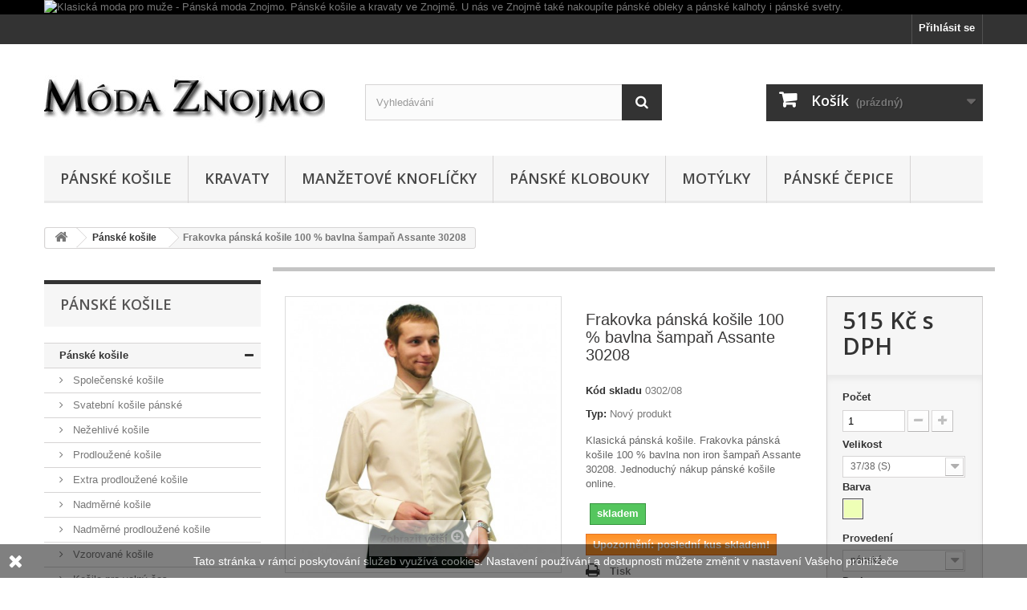

--- FILE ---
content_type: text/html; charset=utf-8
request_url: https://www.modaznojmo.cz/panske-kosile-znojmo/74-Frakovka-panska-kosile-100-p-bavlna-sampan-Assante-30208-8595122847913.html
body_size: 18226
content:
<!DOCTYPE HTML> <!--[if lt IE 7]><html class="no-js lt-ie9 lt-ie8 lt-ie7" lang="cs-cz"><![endif]--> <!--[if IE 7]><html class="no-js lt-ie9 lt-ie8 ie7" lang="cs-cz"><![endif]--> <!--[if IE 8]><html class="no-js lt-ie9 ie8" lang="cs-cz"><![endif]--> <!--[if gt IE 8]><html class="no-js ie9" lang="cs-cz"><![endif]--><html lang="cs-cz"><head><meta charset="utf-8" /><title>Frakovka pánská košile 100 % bavlna šampaň Assante 30208</title><meta name="description" content="Klasická pánská košile. Frakovka pánská košile 100 % bavlna non iron šampaň Assante 30208. Jednoduchý nákup pánské košile online." /><meta name="keywords" content="pánská košile,pánská košile s dlouhým rukávem,košile brno" /><meta name="generator" content="PrestaShop" /><meta name="robots" content="index,follow" /><meta name="viewport" content="width=device-width, minimum-scale=0.25, maximum-scale=1.6, initial-scale=1.0" /><meta name="apple-mobile-web-app-capable" content="yes" /><link rel="icon" type="image/vnd.microsoft.icon" href="/img/favicon.ico?1696268652" /><link rel="shortcut icon" type="image/x-icon" href="/img/favicon.ico?1696268652" /><link rel="stylesheet" href="https://www.modaznojmo.cz/themes/default-bootstrap/cache/v_31_b6582c5d1d4c18c08837d4889af68347_all.css" type="text/css" media="all" /><link rel="stylesheet" href="https://www.modaznojmo.cz/themes/default-bootstrap/cache/v_31_b4632cd5da8519ab97b7d34dde18182d_print.css" type="text/css" media="print" /> <script type="text/javascript">/* <![CDATA[ */;var CUSTOMIZE_TEXTFIELD=1;var FancyboxI18nClose='Zavř&iacute;t';var FancyboxI18nNext='Dal&scaron;&iacute;';var FancyboxI18nPrev='Předchoz&iacute;';var PS_CATALOG_MODE=false;var ajax_allowed=true;var ajaxsearch=true;var allowBuyWhenOutOfStock=false;var attribute_anchor_separator='-';var attributesCombinations=[{"id_attribute":"8","id_attribute_group":"1","attribute":"37_38_s","group":"velikost"},{"id_attribute":"92","id_attribute_group":"3","attribute":"panske","group":"provedeni"},{"id_attribute":"182","id_attribute_group":"4","attribute":"frakovka_smokingova","group":"druh"},{"id_attribute":"85","attribute":"sampan","id_attribute_group":"2","group":"barva"}];var availableLaterValue='';var availableNowValue='skladem';var baseDir='https://www.modaznojmo.cz/';var baseUri='https://www.modaznojmo.cz/';var blocksearch_type='top';var combinations={"4346116":{"attributes_values":{"1":"37\/38 (S)","2":"\u0161ampa\u0148","3":"p\u00e1nsk\u00e9","4":"Frakovka smokingov\u00e1"},"attributes":[8,85,92,182],"price":0,"specific_price":false,"ecotax":0,"weight":0,"quantity":3,"reference":"","unit_impact":0,"minimal_quantity":"1","date_formatted":"","available_date":"","id_image":-1,"list":"'8','85','92','182'"}};var combinationsFromController={"4346116":{"attributes_values":{"1":"37\/38 (S)","2":"\u0161ampa\u0148","3":"p\u00e1nsk\u00e9","4":"Frakovka smokingov\u00e1"},"attributes":[8,85,92,182],"price":0,"specific_price":false,"ecotax":0,"weight":0,"quantity":3,"reference":"","unit_impact":0,"minimal_quantity":"1","date_formatted":"","available_date":"","id_image":-1,"list":"'8','85','92','182'"}};var contentOnly=false;var currency={"id":2,"name":"\u010cesk\u00e1 koruna","iso_code":"CZK","iso_code_num":"203","sign":"K\u010d","blank":"1","conversion_rate":"1.000000","deleted":"0","format":"2","decimals":"0","active":"1","prefix":"","suffix":" K\u010d","id_shop_list":null,"force_id":false};var currencyBlank=1;var currencyFormat=2;var currencyRate=1;var currencySign='Kč';var currentDate='2026-01-22 18:51:16';var customerGroupWithoutTax=false;var customizationFields=false;var customizationId=null;var customizationIdMessage='Přizpůsobení #';var default_eco_tax=0;var delete_txt='Odstránit';var displayDiscountPrice='0';var displayList=false;var displayPrice=0;var doesntExist='Pro tento produkt tato kombinace neexistuje. Vyberte si jinou.';var doesntExistNoMore='Tento produkt již není na skladě';var doesntExistNoMoreBut='s těmito vlastnostmi, ale je k dispozici v jiném provedení.';var ecotaxTax_rate=0;var fieldRequired='Vyplňte všechny požadované pole, pak uložte vlastní nastavení.';var freeProductTranslation='Zdarma!';var freeShippingTranslation='Doručení zdarma!';var generated_date=1769107876;var groupReduction=0;var hasDeliveryAddress=false;var highDPI=false;var idDefaultImage=4713483;var id_lang=2;var id_product=74;var img_dir='https://www.modaznojmo.cz/themes/default-bootstrap/img/';var img_prod_dir='https://www.modaznojmo.cz/img/p/';var img_ps_dir='https://www.modaznojmo.cz/img/';var instantsearch=false;var isGuest=0;var isLogged=0;var isMobile=false;var jqZoomEnabled=false;var mailalerts_already='Již máte upozornění o tomto produktu';var mailalerts_invalid='Váš e-mailová adresa je neplatná';var mailalerts_placeholder='vas@email.cz';var mailalerts_registered='Váš požadavek byl zaevidován';var mailalerts_url_add='https://www.modaznojmo.cz/module/mailalerts/actions?process=add';var mailalerts_url_check='https://www.modaznojmo.cz/module/mailalerts/actions?process=check';var maxQuantityToAllowDisplayOfLastQuantityMessage=3;var minimalQuantity=1;var noTaxForThisProduct=false;var oosHookJsCodeFunctions=[];var page_name='product';var placeholder_blocknewsletter='Zadejte e-mail';var priceDisplayMethod=0;var priceDisplayPrecision=0;var productAvailableForOrder=true;var productBasePriceTaxExcl=425.206612;var productBasePriceTaxExcluded=425.206612;var productBasePriceTaxIncl=514.500001;var productHasAttributes=true;var productPrice=514.500001;var productPriceTaxExcluded=425.206612;var productPriceTaxIncluded=514.500001;var productPriceWithoutReduction=514.500001;var productReference='0302/08';var productShowPrice=true;var productUnitPriceRatio=0;var product_fileButtonHtml='Vybrat soubor';var product_fileDefaultHtml='Nebyl vybrán žádný soubor';var product_specific_price=[];var quantitiesDisplayAllowed=false;var quantityAvailable=0;var quickView=true;var reduction_percent=0;var reduction_price=0;var removingLinkText='odstranit tento produkt z košíku';var roundMode=2;var search_url='https://www.modaznojmo.cz/search';var specific_currency=false;var specific_price=0;var static_token='2164a69ec38e6270e67c003c0fe91ea9';var stock_management=1;var taxRate=21;var toBeDetermined='Bude determinováno';var token='2164a69ec38e6270e67c003c0fe91ea9';var upToTxt='Až do';var uploading_in_progress='Probíhá nahrávání, čekejte...';var usingSecureMode=true;/* ]]> */</script> <script type="text/javascript" src="https://www.modaznojmo.cz/themes/default-bootstrap/cache/v_27_47886474267088f5fef340ad0b396699.js"></script> <script type="text/javascript" src="https://widget.packeta.com/v6/www/js/library.js"></script> <script type="text/javascript" src="/modules/packetery/views/js/front.js?v=2.0.10"></script> <link rel="stylesheet" href="/modules/packetery/views/css/packetery.css?v=2.0.10" /> <script type="text/javascript">/* <![CDATA[ */;(window.gaDevIds=window.gaDevIds||[]).push('d6YPbH');(function(i,s,o,g,r,a,m){i['GoogleAnalyticsObject']=r;i[r]=i[r]||function(){(i[r].q=i[r].q||[]).push(arguments)},i[r].l=1*new Date();a=s.createElement(o),m=s.getElementsByTagName(o)[0];a.async=1;a.src=g;m.parentNode.insertBefore(a,m)})(window,document,'script','//www.google-analytics.com/analytics.js','ga');ga('create','UA-97205893-1','auto');ga('require','ec');/* ]]> */</script> <link rel="stylesheet" href="//fonts.googleapis.com/css?family=Open+Sans:300,600&amp;subset=latin,latin-ext" type="text/css" media="all" /> <!--[if IE 8]> <script src="https://oss.maxcdn.com/libs/html5shiv/3.7.0/html5shiv.js"></script> <script src="https://oss.maxcdn.com/libs/respond.js/1.3.0/respond.min.js"></script> <![endif]--></head><body id="product" class="product product-74 product-Frakovka-panska-kosile-100-p-bavlna-sampan-Assante-30208 category-15 category-panske-kosile-znojmo show-left-column hide-right-column lang_cs"><div id="page"><div class="header-container"> <header id="header"><div class="banner"><div class="container"><div class="row"> <a href="https://www.modaznojmo.cz/" title="Klasick&aacute; moda pro mu&#382;e - P&aacute;nsk&aacute; moda Znojmo. P&aacute;nsk&eacute; ko&scaron;ile a kravaty ve Znojm&#283;. U n&aacute;s ve Znojm&#283; tak&eacute; nakoup&iacute;te p&aacute;nsk&eacute; obleky a p&aacute;nsk&eacute; kalhoty i p&aacute;nsk&eacute; svetry."> <img class="img-responsive" src="https://www.modaznojmo.cz/modules/blockbanner/img/763bbfd3ccd20861be7f28650e794bfc.png" alt="Klasick&aacute; moda pro mu&#382;e - P&aacute;nsk&aacute; moda Znojmo. P&aacute;nsk&eacute; ko&scaron;ile a kravaty ve Znojm&#283;. U n&aacute;s ve Znojm&#283; tak&eacute; nakoup&iacute;te p&aacute;nsk&eacute; obleky a p&aacute;nsk&eacute; kalhoty i p&aacute;nsk&eacute; svetry." title="Klasick&aacute; moda pro mu&#382;e - P&aacute;nsk&aacute; moda Znojmo. P&aacute;nsk&eacute; ko&scaron;ile a kravaty ve Znojm&#283;. U n&aacute;s ve Znojm&#283; tak&eacute; nakoup&iacute;te p&aacute;nsk&eacute; obleky a p&aacute;nsk&eacute; kalhoty i p&aacute;nsk&eacute; svetry." width="1170" height="65" /> </a></div></div></div><div class="nav"><div class="container"><div class="row"> <nav><div class="header_user_info"> <a class="login" href="https://www.modaznojmo.cz/my-account" rel="nofollow" title="Přihlášení k vašemu zákaznickému účtu"> Přihlásit se </a></div></nav></div></div></div><div><div class="container"><div class="row"><div id="header_logo"> <a href="https://www.modaznojmo.cz/" title="ModaZnojmo.cz"> <img class="logo img-responsive" src="https://www.modaznojmo.cz/img/my-shop-logo-1483972580.jpg" alt="ModaZnojmo.cz" width="350" height="99"/> </a></div><div id="search_block_top" class="col-sm-4 clearfix"><form id="searchbox" method="get" action="//www.modaznojmo.cz/search" > <input type="hidden" name="controller" value="search" /> <input type="hidden" name="orderby" value="position" /> <input type="hidden" name="orderway" value="desc" /> <input class="search_query form-control" type="text" id="search_query_top" name="search_query" placeholder="Vyhledávání" value="" /> <button type="submit" name="submit_search" class="btn btn-default button-search"> <span>Vyhledávání</span> </button></form></div><div class="col-sm-4 clearfix"><div class="shopping_cart"> <a href="https://www.modaznojmo.cz/order" title="Zobrazit můj nákupní košík" rel="nofollow"> <b>Košík</b> <span class="ajax_cart_quantity unvisible">0</span> <span class="ajax_cart_product_txt unvisible">x</span> <span class="ajax_cart_product_txt_s unvisible">Produkty</span> <span class="ajax_cart_total unvisible"> </span> <span class="ajax_cart_no_product">(prázdný)</span> </a><div class="cart_block block exclusive"><div class="block_content"><div class="cart_block_list"><p class="cart_block_no_products"> Žádné produkty</p><div class="cart-prices"><div class="cart-prices-line first-line"> <span class="price cart_block_shipping_cost ajax_cart_shipping_cost unvisible"> Bude determinováno </span> <span class="unvisible"> Doručení </span></div><div class="cart-prices-line last-line"> <span class="price cart_block_total ajax_block_cart_total">0 Kč</span> <span>Celkem</span></div></div><p class="cart-buttons"> <a id="button_order_cart" class="btn btn-default button button-small" href="https://www.modaznojmo.cz/order" title="K pokladně" rel="nofollow"> <span> K pokladně<i class="icon-chevron-right right"></i> </span> </a></p></div></div></div></div></div><div id="layer_cart"><div class="clearfix"><div class="layer_cart_product col-xs-12 col-md-6"> <span class="cross" title="Zavřít okno"></span> <span class="title"> <i class="icon-check"></i>Produkt byl úspěšně přidán do nákupního košíku </span><div class="product-image-container layer_cart_img"></div><div class="layer_cart_product_info"> <span id="layer_cart_product_title" class="product-name"></span> <span id="layer_cart_product_attributes"></span><div> <strong class="dark">Počet</strong> <span id="layer_cart_product_quantity"></span></div><div> <strong class="dark">Celkem</strong> <span id="layer_cart_product_price"></span></div></div></div><div class="layer_cart_cart col-xs-12 col-md-6"> <span class="title"> <span class="ajax_cart_product_txt_s unvisible"> <span class="ajax_cart_quantity">0</span> ks zboží. </span> <span class="ajax_cart_product_txt "> 1 produkt v košíku. </span> </span><div class="layer_cart_row"> <strong class="dark"> Celkem za produkty: </strong> <span class="ajax_block_products_total"> </span></div><div class="layer_cart_row"> <strong class="dark unvisible"> Celkem za doručení:&nbsp; </strong> <span class="ajax_cart_shipping_cost unvisible"> Bude determinováno </span></div><div class="layer_cart_row"> <strong class="dark"> Celkem </strong> <span class="ajax_block_cart_total"> </span></div><div class="button-container"> <span class="continue btn btn-default button exclusive-medium" title="Pokračovat v nákupu"> <span> <i class="icon-chevron-left left"></i>Pokračovat v nákupu </span> </span> <a class="btn btn-default button button-medium" href="https://www.modaznojmo.cz/order" title="Objednat" rel="nofollow"> <span> Objednat<i class="icon-chevron-right right"></i> </span> </a></div></div></div><div class="crossseling"></div></div><div class="layer_cart_overlay"></div><div id="block_top_menu" class="sf-contener clearfix col-lg-12"><div class="cat-title">Nabídka</div><ul class="sf-menu clearfix menu-content"><li><a href="https://www.modaznojmo.cz/15-panske-kosile-znojmo" title="Pánské košile">Pánské košile</a><ul><li><a href="https://www.modaznojmo.cz/70-spolecenske-kosile-znojmo" title="Společenské košile">Společenské košile</a></li><li><a href="https://www.modaznojmo.cz/313-svatebni-kosile-panske" title="Svatební košile pánské">Svatební košile pánské</a></li><li><a href="https://www.modaznojmo.cz/72-nezehlive-kosile-znojmo" title="Nežehlivé košile">Nežehlivé košile</a></li><li><a href="https://www.modaznojmo.cz/115-prodlouzene-kosile-znojmo" title="Prodloužené košile">Prodloužené košile</a></li><li><a href="https://www.modaznojmo.cz/172-extra-prodlouzene-kosile-znojmo" title="Extra prodloužené košile">Extra prodloužené košile</a></li><li><a href="https://www.modaznojmo.cz/75-nadmerne-kosile-znojmo" title="Nadměrné košile">Nadměrné košile</a></li><li><a href="https://www.modaznojmo.cz/173-nadmerne-prodlouzene-kosile-znojmo" title="Nadměrné prodloužené košile">Nadměrné prodloužené košile</a></li><li><a href="https://www.modaznojmo.cz/73-vzorovane-kosile-znojmo" title="Vzorované košile">Vzorované košile</a></li><li><a href="https://www.modaznojmo.cz/74-kosile-pro-volny-cas-znojmo" title="Košile&nbsp;pro&nbsp;volný čas">Košile&nbsp;pro&nbsp;volný čas</a></li><li><a href="https://www.modaznojmo.cz/76-sportovni-kosile" title="Sportovní košile">Sportovní košile</a></li><li><a href="https://www.modaznojmo.cz/113-assante-znojmo" title="Assante">Assante</a></li><li><a href="https://www.modaznojmo.cz/114-aramgad-znojmo" title="Aramgad">Aramgad</a></li><li><a href="https://www.modaznojmo.cz/166-brighton-znojmo" title="Brighton">Brighton</a></li><li><a href="https://www.modaznojmo.cz/291-kosile-tonelli" title="Košile Tonelli">Košile Tonelli</a></li><li><a href="https://www.modaznojmo.cz/197-kosile-native-znojmo" title="Košile Native">Košile Native</a></li><li><a href="https://www.modaznojmo.cz/108-levne-kosile-znojmo" title="Levné košile Znojmo">Levné košile Znojmo</a></li></ul></li><li><a href="https://www.modaznojmo.cz/14-kravaty-znojmo" title="Kravaty">Kravaty</a><ul><li><a href="https://www.modaznojmo.cz/315-svatebni-kravaty-panske" title="Svatební kravaty pánské">Svatební kravaty pánské</a></li><li><a href="https://www.modaznojmo.cz/92-vzorovane-kravaty-znojmo" title="Vzorované kravaty">Vzorované kravaty</a></li><li><a href="https://www.modaznojmo.cz/93-prouzkovane-kravaty-znojmo" title="Proužkované kravaty">Proužkované kravaty</a></li><li><a href="https://www.modaznojmo.cz/94-jednobarevne-kravaty-znojmo" title="Jednobarevné kravaty">Jednobarevné kravaty</a></li><li><a href="https://www.modaznojmo.cz/95-obrazkove-kravaty-znojmo" title="Obrázkové kravaty">Obrázkové kravaty</a></li><li><a href="https://www.modaznojmo.cz/96-kravaty-klasicke-znojmo" title="Kravaty klasické">Kravaty klasické</a></li><li><a href="https://www.modaznojmo.cz/97-kravaty-slim-znojmo" title="Kravaty slim">Kravaty slim</a></li><li><a href="https://www.modaznojmo.cz/98-kravaty-ultra-slim-znojmo" title="Kravaty ultra slim">Kravaty ultra slim</a></li><li><a href="https://www.modaznojmo.cz/290-kravaty-levne-znojmo" title="Kravaty levně">Kravaty levně</a></li></ul></li><li><a href="https://www.modaznojmo.cz/12-manzetove-knoflicky-znojmo" title="Manžetové knoflíčky">Manžetové knoflíčky</a></li><li><a href="https://www.modaznojmo.cz/3-panske-klobouky-znojmo" title="Pánské klobouky">Pánské klobouky</a><ul><li><a href="https://www.modaznojmo.cz/22-plstene-klobouky-znojmo" title="Plstěné&nbsp;klobouky">Plstěné&nbsp;klobouky</a></li><li><a href="https://www.modaznojmo.cz/23-site-klobouky-znojmo" title="Šité klobouky">Šité klobouky</a></li><li><a href="https://www.modaznojmo.cz/24-westernove-klobouky-znojmo" title="Westernové klobouky">Westernové klobouky</a></li><li><a href="https://www.modaznojmo.cz/25-cylindry-znojmo" title="Cylindry">Cylindry</a></li><li><a href="https://www.modaznojmo.cz/26-burinky-znojmo" title="Buřinky">Buřinky</a></li><li><a href="https://www.modaznojmo.cz/27-slamene-klobouky-znojmo" title="Slaměné klobouky Znojmo">Slaměné klobouky Znojmo</a></li><li><a href="https://www.modaznojmo.cz/28-bavlnene-klobouky-znojmo" title="Bavlněné klobouky">Bavlněné klobouky</a></li><li><a href="https://www.modaznojmo.cz/29-myslivecke-klobouky-znojmo" title="Myslivecké klobouky">Myslivecké klobouky</a></li><li><a href="https://www.modaznojmo.cz/31-zahradni-klobouky-znojmo" title="Zahradní klobouky">Zahradní klobouky</a></li><li><a href="https://www.modaznojmo.cz/32-plazove-klobouky-znojmo" title="Plážové klobouky">Plážové klobouky</a></li></ul></li><li><a href="https://www.modaznojmo.cz/13-motylky-znojmo" title="Motýlky">Motýlky</a><ul><li><a href="https://www.modaznojmo.cz/66-jednobarevne-motylky-znojmo" title="Jednobarevné motýlky">Jednobarevné motýlky</a></li><li><a href="https://www.modaznojmo.cz/67-vzorovane-motylky-znojmo" title="Vzorované motýlky">Vzorované motýlky</a></li><li><a href="https://www.modaznojmo.cz/68-vazaci-motylky-znojmo" title="Vázací motýlky">Vázací motýlky</a></li><li><a href="https://www.modaznojmo.cz/69-motylky-s-kapesnickem-znojmo" title="Motýlky s kapesníčkem">Motýlky s kapesníčkem</a></li><li><a href="https://www.modaznojmo.cz/314-svatebni-motylky-panske" title="Svatební motýlky pánské">Svatební motýlky pánské</a></li></ul></li><li><a href="https://www.modaznojmo.cz/171-panske-cepice" title="Pánské čepice">Pánské čepice</a><ul><li><a href="https://www.modaznojmo.cz/33-bekovky-zimni-znojmo" title="Bekovky zimní Znojmo">Bekovky zimní Znojmo</a></li><li><a href="https://www.modaznojmo.cz/34-barety-znojmo" title="Barety">Barety</a></li><li><a href="https://www.modaznojmo.cz/42-pletene-cepice-znojmo" title="Pletené čepice">Pletené čepice</a></li><li><a href="https://www.modaznojmo.cz/43-zmijovky-znojmo" title="Zmijovky">Zmijovky</a></li><li><a href="https://www.modaznojmo.cz/45-zimni-ksiltovky-znojmo" title="Zimní kšiltovky">Zimní kšiltovky</a></li><li><a href="https://www.modaznojmo.cz/294-cepice-bekovky" title="Čepice bekovky">Čepice bekovky</a></li><li><a href="https://www.modaznojmo.cz/295-panske-bekovky" title="Pánské bekovky">Pánské bekovky</a></li></ul></li></ul></div></div></div></div> </header></div><div class="columns-container"><div id="columns" class="container"><div class="breadcrumb clearfix"> <a class="home" href="https://www.modaznojmo.cz/" title="Zpět na hlavn&iacute; str&aacute;nku"><i class="icon-home"></i></a> <span class="navigation-pipe">&gt;</span> <span class="navigation_page"><span itemscope itemtype="http://data-vocabulary.org/Breadcrumb"><a itemprop="url" href="https://www.modaznojmo.cz/15-panske-kosile-znojmo" title="P&aacute;nsk&eacute; ko&scaron;ile" ><span itemprop="title">P&aacute;nsk&eacute; ko&scaron;ile</span></a></span><span class="navigation-pipe">></span>Frakovka pánská košile 100 % bavlna šampaň Assante 30208</span></div><div id="slider_row" class="row"></div><div class="row"><div id="left_column" class="column col-xs-12 col-sm-3"><div id="categories_block_left" class="block"><h2 class="title_block"> Pánské košile</h2><div class="block_content"><ul class="tree dhtml"><li > <a href="https://www.modaznojmo.cz/15-panske-kosile-znojmo" class="selected" title="Pánské košile jsou jsou vhodné pokud se chystáte na slavnostní nebo společenskou událost. Materiál pánské košile Znojmo je velice kvalitní. Pánské košile Znojmo pro nákup v blízkém okolí. Veliký výběr pánských košil ve Znojmě . Stylové pánské košile Znojmo skladem ihned k dodání."> Pánské košile </a><ul><li > <a href="https://www.modaznojmo.cz/70-spolecenske-kosile-znojmo" title="Společenské košile Znojmo jsou vhodné na společenské události. Materiál společenské košile Znojmo je velice příjemný na dotek. Společenské košile Znojmo si můžete prohlédnout jednoduše online na našem eshopu."> Společenské košile </a></li><li > <a href="https://www.modaznojmo.cz/313-svatebni-kosile-panske" title=""> Svatební košile pánské </a></li><li > <a href="https://www.modaznojmo.cz/72-nezehlive-kosile-znojmo" title="Nebaví vás žehlení? Nežehlivé košile Znojmo jsou pro vás jedinečné řešení! Nakupujte košile Znojmo snadno a rychle online na našem eshopu."> Nežehlivé košile </a></li><li > <a href="https://www.modaznojmo.cz/115-prodlouzene-kosile-znojmo" title="Prodloužené košile Znojmo jsou vyrobené speciálně pro muže vysoké postavy. Prodloužené košile Znojmo vám skvěle padnou. Košile skladem ihned k dodání."> Prodloužené košile </a></li><li > <a href="https://www.modaznojmo.cz/172-extra-prodlouzene-kosile-znojmo" title="Extra prodloužené košile Znojmo pro extra vysoké pány. Extra prodloužené košile Znojmo jsou moderně střiženy a skvěle vám padnou. Skladem ihned k dodání."> Extra prodloužené košile </a></li><li > <a href="https://www.modaznojmo.cz/75-nadmerne-kosile-znojmo" title="Nadměrné košile Znojmo velice pohodlné a vhodné na denní nošení. Prohlédněte si nadměrné košile Znojmo na našem eshopu nebo na kamenné prodejně."> Nadměrné košile </a></li><li > <a href="https://www.modaznojmo.cz/173-nadmerne-prodlouzene-kosile-znojmo" title="Nadměrné prodloužené košile Znojmo jsou velice moderně střiženy. Buďte in a pořiďte si nadměrné prodloužené košile Znojmo jednoduše online na našem eshopu."> Nadměrné prodloužené košile </a></li><li > <a href="https://www.modaznojmo.cz/73-vzorovane-kosile-znojmo" title="Pánská vzorovaná košile je velice stylová a hodí se jak na společenské události, tak i na denní nošení. Košile je z příjemného materiálu s jemným vzorem. Elegantní vzor dodá vašemu outfitu nový nádech. Vzorovaná pánská košile má precizní vypracování a moderní fazonu podle posledních módních trendů."> Vzorované košile </a></li><li > <a href="https://www.modaznojmo.cz/74-kosile-pro-volny-cas-znojmo" title="Košile pro volný čas jsou z příjemného materiálu, tudíž se hodí i na celodenní nošení. Nebojte se zkombinovat své oblíbené kalhoty Znojmo s košilí pro volný čas. Díky širokému sortimentu si určitě vyberete košili ideálně pro vás. Užívejte si svůj volný čas ve stylové košili značky Assante."> Košile&nbsp;pro&nbsp;volný čas </a></li><li > <a href="https://www.modaznojmo.cz/76-sportovni-kosile" title="Vyzkoušejte naše stylové sportovní košile Znojmo. Materiál sportovní košile, přestože je jemný má vysokou pevnost a odolnost. Provozujte své sportovní aktivity pohodlně a elegantně ve sportovní košili značky Assante. Sportovní košile je vyrobená podle posledních modních trendů a skvěle padne na každého. Vyzkoušejte také pánské košile krátký rukáv Znojmo. Vyberte si sportovní košili rychle a snadně na našem e-shopu."> Sportovní košile </a></li><li > <a href="https://www.modaznojmo.cz/113-assante-znojmo" title="Košile Assante Znojmo jsou tak pohodlné, že nebude chtít nosit nic jiného. Prohlédněte si košile Assante Znojmo jednoduše online na našem eshopu."> Assante </a></li><li > <a href="https://www.modaznojmo.cz/114-aramgad-znojmo" title="Díky košilím Aramgad Znojmo se buďte cítit pohodlně po celou dobu nošení. Aramgad Znojmo košile nakoupíte snadno a rychle online na našem eshopu."> Aramgad </a></li><li > <a href="https://www.modaznojmo.cz/166-brighton-znojmo" title="Luxusní košile značky Brighton jsou z velice příjemného materiálu. Značkové košile Brighton představují prvotřídní kvalitu. Precizní vypracování a moderní fazona je standardem pro pánské košile značky Brighton. Košile zančky Brighton dodají vašemu outfitu eleganci a styl. Nakupujte jednoduše na našem e-shopu."> Brighton </a></li><li > <a href="https://www.modaznojmo.cz/291-kosile-tonelli" title=""> Košile Tonelli </a></li><li > <a href="https://www.modaznojmo.cz/197-kosile-native-znojmo" title="Košile Native Znojmo jsou velice příjemné na dotek a budete v ní vypadat zaručeně skvěle.Nakupujte košile Native Znojmo jednoduše online na našem eshopu."> Košile Native </a></li><li class="last"> <a href="https://www.modaznojmo.cz/108-levne-kosile-znojmo" title="Vyberte si stylovou košili v naší akční nabídce. Značkové košile jsou prvotřídní kvality a skvěle padnou na každého. moderní košile akční nabídky jsou vyrobeny podle posledních módních trendů. Košile jsou z příjemného materiálu, tudíž jsou velice pohodlné. Sortiment košil s akční cenou si můžete prohlédnout snadno a rychle online."> Levné košile Znojmo </a></li></ul></li><li > <a href="https://www.modaznojmo.cz/14-kravaty-znojmo" title="Dopřejte si elegantní vzhled díky kravatám značky Assante. Stylové provedení kravaty se hodí na všechny společenské události. Luxusní kravata Znojmo je vyrobena z velmi jemné a kvalitní mikrofáze. Jejich elegantní střih a vzhled dodává kravatám eleganci a pocit naprostého luxusu. Nakupujte také stříbrné kravaty Znojmo z pohodlí vašeho domova jednoduše a rychle online."> Kravaty </a><ul><li > <a href="https://www.modaznojmo.cz/315-svatebni-kravaty-panske" title=""> Svatební kravaty pánské </a></li><li > <a href="https://www.modaznojmo.cz/92-vzorovane-kravaty-znojmo" title="Obohaťte svůj vzhled luxusní vzorovanou kravatou. Vzorované kravaty Znojmo značky Assante vám dodají styl a vysokou eleganci. I přes velmi jemný materiál je kravata velice kvalitní. Vzorované kravaty se hodí na všechny společenské události. Díky našemu širokému sortimentu si vyberete kravatu ideální pro vás. Luxusní kravaty klasického střihu i kravaty slim fit fazóny nakupujte u nás snadno a jednoduše online."> Vzorované kravaty </a></li><li > <a href="https://www.modaznojmo.cz/93-prouzkovane-kravaty-znojmo" title="Elegantní proužkované kravaty Znojmo se hodí do jakékoliv společnosti. Kravaty Znojmo jsou vyrobeny z velice jemného a kvalitního materiálu. Díky vysoké kvalitě dodá kravata vašemu vzhledu elegantní styl. Proužkované kravaty jsou vyrobeny podle posledních módních trendů. Náš široký sortiment vám nabízí kravaty klasického střihu i kravaty slim fit fazóny."> Proužkované kravaty </a></li><li > <a href="https://www.modaznojmo.cz/94-jednobarevne-kravaty-znojmo" title="Jednobarevná kravata je stylovým doplňkem do každé společnosti. Váš dokonalý vzhled získáte díky kravatám od Assante. Precizně vypracované luxusní jednobarevné kravaty Znojmo jsou vyrobeny z vysoce kvalitního materiálu. Kravaty Znojmo mají střih slim fit nebo klasický podle posledních módních trendů. Nakupujte snadno a rychle na našem webu."> Jednobarevné kravaty </a></li><li > <a href="https://www.modaznojmo.cz/95-obrazkove-kravaty-znojmo" title="Kvalitní obrázkové kravaty Znojmo jsou vyrobeny z luxusního materiálu. Kravaty Znojmo s obrázky se hodí na společenské příležitosti jako jsou narozeninové oslavy a večírky. Obrázkové kravaty jsou dobrou volbou jako dárek pro své blízké. Obohaťte svůj vzhled obrázkovou kravatou značky Assante. Nakupujte kravaty jednoduše pomocí e-shopu."> Obrázkové kravaty </a></li><li > <a href="https://www.modaznojmo.cz/96-kravaty-klasicke-znojmo" title="Pro nadšence klasiky máme široký výběr kravat Assante. Klasické značkové kravaty Znojmo se hodí na jakoukoliv příležitost. Kravaty jsou z velice jemného materiálu a i přesto jsou vysoce kvalitní. Nebojte se obohatit váš vzhled luxusní a elegantní kravatou. Díky našemu širokému sortimentu určitě najdete klasickou kravatu ideální pro vás."> Kravaty klasické </a></li><li > <a href="https://www.modaznojmo.cz/97-kravaty-slim-znojmo" title="Vypadejte stylově jak ve volném čase tak ve svém zaměstnání díky slim kravatám značky Assante. Slim kravaty Znojmo se hodí na všechny společenské události. Slim kravaty jsou vyrobené z velice příjemného materiálu na dotek. Kravata je precizně propracovaná a kvalitní. Dodejte svému vzhledu styl a eleganci díky kravatě slim."> Kravaty slim </a></li><li > <a href="https://www.modaznojmo.cz/98-kravaty-ultra-slim-znojmo" title="Vypadejte stylově jak ve volném čase tak ve svém zaměstnání díky ultra slim kravatám značky Assante. Ultra slim kravaty Znojmo se hodí na všechny společenské události. Ultra slim kravata Znojmo je vyrobena z velice příjemného materiálu na dotek. Kravata je precizně propracovaná a kvalitní. Dodejte svému vzhledu styl a eleganci díky kravatě ultra slim."> Kravaty ultra slim </a></li><li class="last"> <a href="https://www.modaznojmo.cz/290-kravaty-levne-znojmo" title="Nakupujte stylové kravaty Znojmo levně na našem eshopu. Kravaty levně Znojmo jsou velice kvalitní a propracované. Skladem ihned k dodání."> Kravaty levně </a></li></ul></li><li > <a href="https://www.modaznojmo.cz/17-kalhoty-znojmo" title="Pánské&nbsp;kalhoty Znojmo&nbsp;značky Assante ve kterých budete vypadat skvěle. Precizní vypracování a moderní fazona dodává nohavicím značný luxus. Díky těmto pánským nohavicím lze vytvořit velice elegantní outfit na téměř každou společenskou událost. Kalhoty Znojmo jsou vyrobeny z velmi kvalitního materiálu podle posledních moderních trendů."> Kalhoty </a><ul><li class="last"> <a href="https://www.modaznojmo.cz/312-panske-kalhoty" title=""> Pánské kalhoty </a></li></ul></li><li > <a href="https://www.modaznojmo.cz/16-svetry-znojmo" title="Oživte svůj šatník značkovým pánským svetrem. Svetry Znojmo jsou velice elegantní a skvěle padne na každou postavu. Pánský svetr se skvělě hodí jako módní doplněk, ale také zahřeje i v těch nejchladnějších dnech. Svetry Znojmo jsou velice pohodlný a příjemný, díky značné kvalitě materiálu. Nakupujte luxusní svetry značky Assante pomocí e-shopu."> Svetry </a><ul><li > <a href="https://www.modaznojmo.cz/77-vzorovane-svetry-znojmo" title="Vzorované svetry Znojmo jsou ideální doplněk k vašemu outfitu. Svetr se vzory nejen zahřeje v chladných dnech, ale i dodá pocit naprostého stylu. Vzorované svetry Znojmo jsou velice moderní a elegantní. Svetr je vyroben z velice kvalitního a příjemného materiálu, tudíž se skvěle nosí. Vzorovaný svetr je vyroben podle posledních módních trendů."> Vzorované svetry </a></li><li > <a href="https://www.modaznojmo.cz/78-jednobarevne-svetry-znojmo" title="Oživte svůj šatník elegantním jednobarevným svetrem. Svetry Znojmo nejen zahřejí v chladných dnech, ale i dodá pocit naprostého stylu. Svetr je díky kvalitnímu materiálu velice pohodlný a příjemný na denní nošení. Jednobarevné svetry Znojmo jsou velice moderní doplněk vyroben podle posledních módních trendů. Vyberte si svůj svetr pomocí našeho e-shopu."> Jednobarevné svetry </a></li><li > <a href="https://www.modaznojmo.cz/79-svetry-na-zip-znojmo" title="Oživte svůj šatník značkovým pánským svetrem na zip. Svetry na zip Znojmo jsou velice elegantní a skvěle padne na každou postavu. Pánský svetr se skvěle hodí jako módní doplněk, ale také zahřeje i v těch nejchladnějších dnech. Svetr na zip je velice pohodlný a příjemný, díky značné kvalitě materiálu. Nakupujte luxusní svetry na zip Znojmo značky Assante pomocí e-shopu."> Svetry na&nbsp;zip </a></li><li class="last"> <a href="https://www.modaznojmo.cz/80-svetry-ke-krku-znojmo" title="Pořiďte si jedinečný svetr ke krku. Svetry ke krku Znojmo zahřejí v chladných dnech a je velice příjemný na dotek. Dopřejte si pohodlí se svetrem vyrobeným z nejkvalitnějšího materiálu. Svetry ke krku Znojmo má velice elegantní střih podle posledních módních trendů. Dopřejte si maximální pohodlí díky svetru ke krku značky Assante."> Svetry ke krku </a></li></ul></li><li > <a href="https://www.modaznojmo.cz/13-motylky-znojmo" title="Obohaťte svoji slavnostní róbu luxusním motýlkem. Vysoce elegantní pánský motýlek všech různých barev. Motýlky Znojmo dodají vašemu outfitu styl. Pánské motýlky Znojmo se hodí na slavnostní události jako na svatba, ples nebo taneční. Díky prémiové kvalitě mikrovlákna, je motýlek pohledem nerozeznatelný od pravého hedvábí."> Motýlky </a><ul><li > <a href="https://www.modaznojmo.cz/66-jednobarevne-motylky-znojmo" title="Obohaťte svoji slavnostní róbu luxusním jednobarevným motýlkem. Jednobarevné motýlky Znojmo dodají vašemu outfitu styl a eleganci. Pánské jednobarevné motýlky Znojmo se hodí na slavnostní události jako na svatba, ples nebo taneční. Díky prémiové kvalitě mikrovlákna, je motýlek pohledem nerozeznatelný od pravého hedvábí."> Jednobarevné motýlky </a></li><li > <a href="https://www.modaznojmo.cz/67-vzorovane-motylky-znojmo" title="Obohaťte svoji slavnostní róbu luxusním vzorovaným motýlkem.&nbsp;Vzorované motýlky Znojmo dodají vašemu outfitu styl a eleganci. Pánské vzorované motýlky Znojmo se hodí na slavnostní události jako na svatba, ples nebo taneční. Díky prémiové kvalitě mikrovlákna, je motýlek pohledem nerozeznatelný od pravého hedvábí."> Vzorované motýlky </a></li><li > <a href="https://www.modaznojmo.cz/68-vazaci-motylky-znojmo" title="Vázací motýlky Znojmo jsou&nbsp;elegantním a stylovým doplňkem. Pánské vázací motýlky Znojmo se hodí na slavnostní události jako na svatba, ples nebo taneční. Nebojte se zaujmou díky luxusnímu značkovému vázacímu motýlku. Díky našemu širokému sortimentu si u nás vybere motýlka každý. Nakupujte snadno a rychle přes náš e-shop."> Vázací motýlky </a></li><li > <a href="https://www.modaznojmo.cz/69-motylky-s-kapesnickem-znojmo" title="Motýlky s kapesníčkem Znojmo jsou stylový a elegantní pánský doplněk. Obohaťte svoji večerní róbu luxusními motýlky s kapesníčkem Znojmo. Motýlek má u sebe kapesníček a je vyroben z vysoce kvalitního materiálu. Díky prémiové kvalitě mikrovlákna, je motýlek pohledem nerozeznatelný od pravého hedvábí."> Motýlky s kapesníčkem </a></li><li class="last"> <a href="https://www.modaznojmo.cz/314-svatebni-motylky-panske" title=""> Svatební motýlky pánské </a></li></ul></li><li > <a href="https://www.modaznojmo.cz/11-ksandy-znojmo" title="Pánské kšandy Znojmo představují elegantní doplněk pro dokonalý vzhled. Značkové kšandy Znojmo jsou vhodné pro ty, co se nebojí zaujmout.&nbsp;Kšandy Znojmo jsou velice kvalitní a snadno je připnete ke svým oblíbeným kalhotám. Šle značky Assante jsou opět módním trendem a neměl by chybět v šatníku správného gantlemana. Naše kšandy Znojmo sladíte skvěle s motýlkem i kravatou."> Kšandy </a><ul><li > <a href="https://www.modaznojmo.cz/60-luxusni-ksandy-znojmo" title="Pánské luxusní kšandy Znojmo představují elegantní doplněk pro dokonalý vzhled. Značkové luxusní kšandy Znojmo jsou vhodné pro ty, co se nebojí zaujmout. Luxusní šle jsou velice kvalitní a snadno je připnete ke svým oblíbeným kalhotám. Luxusní šle značky Assante jsou opět módním trendem a neměl by chybět v šatníku správného gantlemana."> Luxusní kšandy </a></li><li > <a href="https://www.modaznojmo.cz/61-jednobarevne-ksandy-znojmo" title="Jednobarevné kšandy Znojmo&nbsp;jsou stylový a elegantní doplněk k vašemu oděvu. Moderní jednobarevné šle se hodí na jakoukoliv společenskou událost.&nbsp;Jednobarevné kšandy Znojmo mají precizní vypracování a mají jednotnou barvu. Jednobarevné šle jsou vyrobeny podle posledních módních trendů. Zaujměte v luxusních jednobarevných kšandách značky Assante."> Jednobarevné kšandy </a></li><li > <a href="https://www.modaznojmo.cz/62-vzorovane-ksandy-znojmo" title="Vzorované kšandy Znojmo&nbsp;jsou stylový a elegantní doplněk k vašemu oděvu. Moderní vzorované šle se hodí na jakoukoliv společenskou událost. Šle jsou mají precizní vypracování a jsou zdobeny vzorem.&nbsp;Vzorované kšandy Znojmo jsou vyrobeny podle posledních módních trendů. Zaujměte v luxusních vzorovaných&nbsp;šlích značky Assante."> Vzorované kšandy </a></li><li > <a href="https://www.modaznojmo.cz/63-ksandy-na-knofliky-znojmo" title="Pánské kšandy na knoflíky Znojmo představují elegantní doplněk pro dokonalý vzhled. Značkové kšandy na knoflíky Znojmo jsou vhodné pro ty, co se nebojí zaujmout. Luxusní šle na knoflíky jsou velice kvalitní a snadno je připnete ke svým oblíbeným kalhotám.&nbsp;Kšandy na knoflíky značky Assante jsou opět módním trendem a neměl by chybět v šatníku správného gantlemana."> Kšandy na knoflíky </a></li><li > <a href="https://www.modaznojmo.cz/64-ksandy-tvar-y-znojmo" title="Pánské luxusní kšandy tvar Y Znojmo představují elegantní doplněk pro dokonalý vzhled. Značkové kšandy tvar Y Znojmo do tvaru Y jsou vhodné pro ty, co se nebojí zaujmout. Luxusní šle tvaru Y jsou velice kvalitní a snadno je připnete ke svým oblíbeným kalhotám. Luxusní kšandy tvar Y Znojmo značky Assante jsou opět módním trendem a neměl by chybět v šatníku správného gantlemana."> Kšandy tvar Y </a></li><li > <a href="https://www.modaznojmo.cz/65-ksandy-tvar-x-znojmo" title="Pánské luxusní kšandy tvar X Znojmo představují elegantní doplněk pro dokonalý vzhled. Značkové kšandy tvar X Znojmo jsou vhodné pro ty, co se nebojí zaujmout. Luxusní šle tvaru X jsou velice kvalitní a snadno je připnete ke svým oblíbeným kalhotám. Luxusní šle značky Assante jsou opět módním trendem a neměl by chybět v šatníku správného gantlemana."> Kšandy tvar X </a></li><li > <a href="https://www.modaznojmo.cz/144-myslivecke-ksandy-znojmo" title="Myslivecké kšandy Znojmo&nbsp;jsou velmi stylovým doplňkem. Šle jsou velice kvalitní a precizně vypracované.&nbsp;Myslivecké kšandy Znojmo jsou z jemného a pevného materiálu, který má na sobě myslivecké obrázky. Myslivecké šle by si měl pořídit každý správný myslivec. Myslivecké šle jsou také vhodné jako dárek svému blízkému."> Myslivecké kšandy </a></li><li > <a href="https://www.modaznojmo.cz/145-rybarske-ksandy-znojmo" title="Rybářské kšandy Znojmo&nbsp;jsou velmi stylovým doplňkem. Šle jsou velice kvalitní a precizně vypracované.&nbsp;Rybářské kšandy Znojmo jsou z jemného a pevného materiálu, který má na sobě rybářské obrázky.&nbsp;Rybářské kšandy Znojmo by si měl pořídit každý správný rybář. Rybářské šle jsou také vhodné jako dárek svému blízkému."> Rybářské kšandy </a></li><li > <a href="https://www.modaznojmo.cz/296-hudebni-ksandy" title=""> Hudební kšandy </a></li><li class="last"> <a href="https://www.modaznojmo.cz/298-soupravy-ksandy" title=""> Soupravy kšandy </a></li></ul></li><li > <a href="https://www.modaznojmo.cz/10-opasky-znojmo" title="Pánské kožené opasky Znojmo se skvěle hodí ke společenským a volnočasovým kalhotám. Vysoce elegantní opasek je oboustranný.&nbsp;Opasky Znojmo jsou velice kvalitní a vydrží velice dlouho. Můžete si vybrat ze širokého výběru druhů spon na opasku. Materiál opasku je hovězí kůže. Nebojte si objednat stylový opasek snadno a rychle přes náš e-shop."> Opasky </a><ul><li > <a href="https://www.modaznojmo.cz/89-opasky-otevrena-spona-znojmo" title="Pánské kožené opasky otevřená spona Znojmo se skvěle hodí ke společenským a volnočasovým kalhotám. Vysoce elegantní opasek je oboustranný. Opasek s otevřenou sponou je velice kvalitní a vydrží velice dlouho. Materiál opasku je hovězí kůže. Nebojte si objednat stylové opasky otevřená spona Znojmo snadno a rychle přes náš e-shop."> Opasky otevřená spona </a></li><li class="last"> <a href="https://www.modaznojmo.cz/90-opasky-kryta-spona-znojmo" title="Pánské kožené opasky krytá spona Znojmo se skvěle hodí ke společenským a volnočasovým kalhotám. Vysoce elegantní opasek je oboustranný. Opasek s krytou sponou je velice kvalitní a vydrží velice dlouho. Materiál opasku je hovězí kůže. Nebojte si objednat stylové opasky krytá spona Znojmo snadno a rychle přes náš e-shop."> Opasky krytá spona </a></li></ul></li><li > <a href="https://www.modaznojmo.cz/12-manzetove-knoflicky-znojmo" title="Manžetové knoflíčky Znojmo představují vysoce elegantní šperk pro muže. Luxusní manžetové knoflíčky Znojmo slouží jako stylový doplněk a oživí vaši košili na společenských událostech. Manžetové knoflíčky mají chromovanou povrchovou úpravu a působí velice elegantně. Jsou zabalené do dárkového balení, tudíž jsou vhodné jako dárek."> Manžetové knoflíčky </a></li><li > <a href="https://www.modaznojmo.cz/3-panske-klobouky-znojmo" title="Vyberte si z našeho širokého sortimentu klobouk ideálně pro vás. Pánský klobouk značky Assante je vyroben z kvalitního materiálu tradičním způsobem. Naše pánské klobouky Znojmo nesmí chybět v šatníku každého gantlemana. Klobouk je vysoce elegantní, klasického střihu a má velice slušivý tvar, tudíž skvěle padne každému. Také je velice oblíbený pánský klobouk fedora Znojmo. Pořiďte si pánský společenský klobouk Znojmo k obleku. Nakupujte pánské obleky Znojmo přes náš e-shop."> Pánské klobouky </a><ul><li > <a href="https://www.modaznojmo.cz/22-plstene-klobouky-znojmo" title="Obohaťte svůj outfit plstěným stylovým kloboukem. Plstěný klobouk je vyroben z vysoce kvalitního materiálu. Naše pánské klobouky nesmí chybět v šatníku každého gantlemana. Klobouk je vysoce elegantní, klasického střihu a má velice slušivý tvar, tudíž skvěle padne každému. Pánské klobouky černé Znojmo jsou ideální na denní nošení."> Plstěné&nbsp;klobouky </a></li><li > <a href="https://www.modaznojmo.cz/23-site-klobouky-znojmo" title="Šité klobouky Znojmo se skvěle hodí na denní nošení. Elegantní klobouky jsou vyrobeny z příjemného a kvalitního materiálu. Šité klobouky také zahřejí, tudíž se hodí do chladnějšího počasí. Šité klobouky Znojmo s širokou krempou vás ochrání před sluncem i deštěm. Pořiďte si kvalitní šité klobouky značky Assante. Nakupujte online na našem e-shopu."> Šité klobouky </a></li><li > <a href="https://www.modaznojmo.cz/24-westernove-klobouky-znojmo" title="Pořiďte si u nás jedinečný westernový klobouk.Westernové klobouky Znojmo jsou vyrobeny z velice pevného a kvalitního materiálu. Klobouk je precizně propracován a ušit tradičním způsobem. Westernový klobouk skvěle padne a udrží se na hlavě i při namáhavé činnosti. Stylové westernové klobouky Znojmo jsou doplňkem každého správného kovboje."> Westernové klobouky </a></li><li > <a href="https://www.modaznojmo.cz/25-cylindry-znojmo" title="Elegantní cylindry Znojmo jsou vyrobeny z kvalitního a pevného materiálu. Černý cylindr je ze 100% ovčí vlny. Vysoký pánský klobouk válcovitého tvaru s plochým vrškem a širokou krempou. Cylindr je ideální doplněk při slavnostních příležitostech k fraku. Stylový cylindr Znojmo skvěle sedne na hlavu a dodá vám patřičnou eleganci."> Cylindry </a></li><li > <a href="https://www.modaznojmo.cz/26-burinky-znojmo" title="Pořiďte si stylovou pánskou buřinku. Pánské elegantní buřinky Znojmo jsou vyrobeny z kvalitního materiálu v klasické fazoně. Černá buřinka byla do 60. let 20. století symbolem londýnských burzovních makléřů a bankéřů. Buřinka je malý, tvrdý a oblý klobouk. Kupte si buřinku Znojmo snadno a rychle online."> Buřinky </a></li><li > <a href="https://www.modaznojmo.cz/27-slamene-klobouky-znojmo" title="Pánské slaměné klobouky Znojmo vás skvěle ochrání proti slunci. Slaměné klobouky jsou velmi precizně propracovány a vyráběny tradičním způsobem. Materiál slaměného klobouku je velice vzdušný a stylový. Slaměné klobouky Znojmo jsou vyrobeny podle posledních módních trendů. Díky klasickému střihu a slušivému tvaru&nbsp;letní klobouky Znojmo&nbsp;skvěle padnou každému. Pořiďte si také stylové slavnostní klobouky Znojmo. Nakupujte pánské klobouky na léto Znojmo online pomocí našeho e-shopu."> Slaměné klobouky Znojmo </a></li><li > <a href="https://www.modaznojmo.cz/28-bavlnene-klobouky-znojmo" title="Pánské bavlněné klobouky Znojmo jsou skvělou pokrývkou hlavy na denní nošení. Bavlněné klobouky Znojmo jsou vyrobeny precizně z kvalitního materiálu. Chraňte se před sluncem či deštěm stylovým bavlněným kloboukem. Elegantní bavlněný klobouk je ušit tradičním způsobem podle posledních módních trendů. Nakupujte snadno a rychle na našich webových strankách."> Bavlněné klobouky </a></li><li > <a href="https://www.modaznojmo.cz/29-myslivecke-klobouky-znojmo" title="Pořiďte si u nás stylový myslivecký klobouk. Myslivecké klobouky Znojmo jsou vyrobeny z velice příjemného materiálu. Zelená barva skvěle zapadá do barev lesa. Myslivecký klobouk je vyroben tradičním způsobem a jeho elegantní střih skvěle padne každému. Správný myslivec se neobejde bez stylového mysliveckého klobouku."> Myslivecké klobouky </a></li><li > <a href="https://www.modaznojmo.cz/31-zahradni-klobouky-znojmo" title="Chraňte se před sluncem či deštěm zahradním kloboukem. Díky klasickému střihu klobouk skvěle padne na hlavu a neomezuje vás nijak při práci na své zahradě. Zahradní klobouk&nbsp;Znojmo je vyroben z kvalitního materiálu. I na zahradě můžete vypadá skvěle díky zahradním kloboukům. Nakupujte pánské klobouky na léto Znojmo snadno a rychle na našem e-shopu."> Zahradní klobouky </a></li><li class="last"> <a href="https://www.modaznojmo.cz/32-plazove-klobouky-znojmo" title="Plážové klobouky Znojmo vás skvěle ochrání před silným slunečním žárem. Letní plážový klobouk Znojmo je vzdušný a vyroben tradičním způsobem z kvalitního materiálu. Vyrazte na pláž ve stylovém plážovém klobouku. Přírodní barvy jsou velice elegantní a slušivé. Buďte hvězdou pláže ve značkovém plážovém klobouku."> Plážové klobouky </a></li></ul></li><li > <a href="https://www.modaznojmo.cz/171-panske-cepice" title="Kvalitní pánské zimní čepice Znojmo podle posledních módních trendů. Pánské čepice jsou velmi elegantní a slušivé. Pánské čepice jsou vyrobeny z kvalitního materiálu. Elegantní pánské čepice se hodí jako doplněk k vašemu outfitu. Díky širokému sortimentu si určitě vyberete čepici ideální pro vás. Pánské zimní čepice můžete využít při různých příležitostech."> Pánské čepice </a><ul><li > <a href="https://www.modaznojmo.cz/33-bekovky-zimni-znojmo" title="Pánské bekovky zimní Znojmo jsou elegantní pokrývkou hlavy. Přední kšilt bekovky vás chrání před slunečním svitem. Bekovka je precizně vypracovaná a je ušitá z kvalitního materiálu. Díky klasickému střihu bekovky vám skvěle padne. Bekovka je velice slušivý módní doplněk k vašemu outfitu. Stylová bekovka se hodí na denní nošení."> Bekovky zimní Znojmo </a></li><li > <a href="https://www.modaznojmo.cz/34-barety-znojmo" title="Pánský baret je elegantní pánská pokrývka hlavy. Baret je z příjemného materiálu a je lehce skladovatelný. Stylové barety Znojmo je skvělý módní doplněk vhodný na denní nošení. Baret je velice precizně vypracován a skvěle vám padne. Nakupujte barety Znojmo snadno a rychle na našich webových stránkách."> Barety </a></li><li > <a href="https://www.modaznojmo.cz/42-pletene-cepice-znojmo" title="Pletené čepice Znojmo jsou velice příjemné na dotyk a skvěle vám padnou. Čepice je vyrobena z kvalitního a pevného materiálu. Pletené čepice Znojmo jsou vhodné na denní nošení. Oživte svůj šatník stylovou a elegantní značkovou pletenou čepicí. Pletená čepice je ušita tradičním způsobem podle posledních módních trendů."> Pletené čepice </a></li><li > <a href="https://www.modaznojmo.cz/43-zmijovky-znojmo" title="Zmijovka je stylová a praktická čepice. Sortiment našich zmijovek je velice široký. Zmijovky Znojmo jsou vyrobeny z kvalitního materiálu příjemného na pokožku. Vzory na zmijovce jsou velice decentní a elegantní. Tradiční česká zmijovka se skvěle hodí jako retro dárek. Zmijovka rozhodně nesmí chybět ve vašem šatníku."> Zmijovky </a></li><li > <a href="https://www.modaznojmo.cz/45-zimni-ksiltovky-znojmo" title="Luxusní pánské zimní kšiltovky Znojmo podle posledních módních trendů. Kšiltovky jsou velmi elegantní a slušivé. Luxusní&nbsp;zimní kšiltovky Znojmo jsou vyrobeny z kvalitního materiálu. Elegantní kšiltovky se hodí jako doplněk k vašemu outfitu. Díky širokému sortimentu si určitě vyberete luxusní kšiltovky ideální pro vás. Pánské luxusní čepice můžete využít při různých příležitostech."> Zimní kšiltovky </a></li><li > <a href="https://www.modaznojmo.cz/294-cepice-bekovky" title=""> Čepice bekovky </a></li><li class="last"> <a href="https://www.modaznojmo.cz/295-panske-bekovky" title=""> Pánské bekovky </a></li></ul></li><li > <a href="https://www.modaznojmo.cz/169-panske-ksiltovky-znojmo" title="Pánské kšiltovky jsou velice moderní doplněk. Pánské kšilty Znojmo jsou z kvalitního materiálu. Nakupujte pánské kšilty online na našem eshopu."> Pánské kšiltovky </a><ul><li > <a href="https://www.modaznojmo.cz/174-bekovky-letni-znojmo" title="Bekovky letní Znojmo jsou velice stylovou pokrývkou hlavy. Pánské bekovky letní Znojmo obohatí váš outfit. Nakupujte snadno a rychle online na našem eshopu."> Bekovky letní </a></li><li > <a href="https://www.modaznojmo.cz/35-ksiltovky-znojmo" title="Kšiltovky Znojmo jsou ideální pokrývkou hlavy do slunečného počasí. Kšilt vepředu vás skvěle ochrání před slunečním svitem. Materiál kšiltovky je kvalitní a příjemný, tudíž je kšiltovka velice pohodlná. Kšiltovka má nastavitelnou velikost, tudíž padne každému. Stylová kšiltovka Znojmo je vhodná na denní nošení."> Kšiltovky </a></li><li > <a href="https://www.modaznojmo.cz/39-ksiltystinitka-znojmo" title="Kšilty a stínítka Znojmo jsou ideální pokrývka hlavy do slunečného počasí. Kšilt a stínítko vepředu vás skvěle ochrání před slunečním svitem. Materiál kšilt je kvalitní a příjemný, tudíž je kšiltovka velice pohodlná.&nbsp;Stínítko má nastavitelnou velikost, tudíž padne každému. Stylová kšiltovka Znojmo je vhodná na denní nošení."> Kšilty,stínítka </a></li><li class="last"> <a href="https://www.modaznojmo.cz/40-baseballove-cepice-znojmo" title="Díky baseballové čepici se budete chránit před sluncem po celou dobu hry. Baseballová čepice Znojmo je klasicky střižena a výborně drží na hlavě i při sportovní námaze. Stylová čepice se dá nosit také na denní nošení. Vylepšete svůj outfit elegantní baseballovou čepicí. Luxusní čepice vyrobena z kvalitního a vzdušného materiálu."> Baseballové čepice </a></li></ul></li><li > <a href="https://www.modaznojmo.cz/88-boxerky-znojmo" title="Stylové boxerky Znojmo jsou vyrobeny z velice kvalitního materiálu. Boxerky jsou příjemné a velmi pohodlné na dotek. Díky trendovým střihům, pánské boxerky dokonale zvýrazní mužskou postavu. Boxerky Znojmo jsou luxusní a podle posledních módních trendů. Kupujte boxerky snadno a rychle online."> Boxerky </a></li><li > <a href="https://www.modaznojmo.cz/9-kapesniky-znojmo" title="Exkluzivní dekorační kapesníček do pánského obleku.&nbsp;Kapesníky Znojmo jsou vysoce elegantním doplňkem. Dokonale se hodí na společenské události, ale vynosíte jej i při volnočasových aktivitách.&nbsp;Kapesníky Znojmo jsou vyrobeny z velmi příjemného materiálu a je velmi praktický. Díky našim kapesníčkům získáte dokonalý moderní vzhled."> Kapesníky </a><ul><li > <a href="https://www.modaznojmo.cz/58-panske-kapesniky-znojmo" title="Pánské kapesníky Znojmo jsou vhodné na společenské události. Kapesníčky jsou vyrobeny z kvalitního a velice jemného materiálu na dotek. Elegantní pánské kapesníky Znojmo do saka vysoce obohatí váš vzhled. Mějte pánský kapesníček stále u sebe. Nakupujte snadno a rychle pánské kapesníčky na našich internetových stránkách."> Pánské kapesníky Znojmo </a></li><li class="last"> <a href="https://www.modaznojmo.cz/59-darkove-kapesniky-znojmo" title="Dárkové kapesníky Znojmo jsou skvělým dárkem k narozeninám nebo k vánocům. Kapesníky Znojmo jsou již zabaleny v dárkovém balení. Potěšte svoji rodinu, blízké přátelé nebo přítele dárkovým kapesníčky. Dárkové kapesníky jsou z kvalitního a pevného materiálu. Noste pánské kapesníky stále u sebe. Kupujte dárkové kapesníky Znojmo jednoduše na našich webových stránkách."> Dárkové kapesníky </a></li></ul></li><li > <a href="https://www.modaznojmo.cz/19-panske-ponozky-znojmo" title="Zažijte příjemný a pohodlný pocit při chůzi díky našim ponožkám. Pánské ponožky Znojmo jsou elegantní a stylové. Pánské ponožky Znojmo zajistí zdraví vašich nohou. Díky jejich provedení se hodí na společenské akce k obleku, ale i na volnočasové a sportovní aktvity. Díky kvalitnímu materiálu nebudete mít pocit zpocených nohou."> Pánské ponožky Znojmo </a><ul><li > <a href="https://www.modaznojmo.cz/81-spolecenske-ponozky-znojmo" title="Zažijte příjemný a pohodlný pocit při chůzi díky společenským ponožkám. Společenské ponožky Znojmo jsou elegantní a stylové. Pánské společenské ponožky zajistí zdraví vašich nohou. Díky jejich provedení se hodí na společenské akce k obleku. Díky kvalitnímu materiálu nebudete mít pocit zpocených nohou."> Společenské ponožky </a></li><li > <a href="https://www.modaznojmo.cz/82-sportovni-ponozky-znojmo" title="Zažijte příjemný a pohodlný pocit při chůzi díky sportovním ponožkám. Sportovní ponožky Znojmo jsou elegantní a stylové. Pánské sportovní ponožky Znojmo zajistí zdraví vašich nohou. Díky jejich provedení se hodí na sportovní aktivity. Díky kvalitnímu materiálu nebudete mít pocit zpocených nohou."> Sportovní ponožky </a></li><li > <a href="https://www.modaznojmo.cz/83-spaci-ponozky-znojmo" title="Díky spacím ponožkám se vám bude spát jako v bavlnce. Spací ponožky Znojmo zahřejí vaše nohy při chladnějších nocích a dopřejí vám klidný spánek. Ponožky na spaní Znojmo jsou z velice příjemného a jemného materiálu. I ve spacích ponožkách můžete vypadat stylově. Zahřejte se pomocí značkovým spacím ponožkám. Nakupujte snadno a rychle online."> Spací ponožky </a></li><li > <a href="https://www.modaznojmo.cz/85-termo-ponozky-znojmo" title="Termo ponožky Znojmo jsou z velice kvalitního termo materiálu, díky kterému se vám nebude potit noha. Termo ponožky Znojmo jsou elegantní a stylové. Pánské sportovní ponožky zajistí zdraví vašich nohou. Dopřejte svým nohou pohodlí díky jemným značkových termo ponožkám. Nakupujte snadno a rychle online."> Termo&nbsp;ponožky </a></li><li class="last"> <a href="https://www.modaznojmo.cz/167-multipack-vyhodna-cena-znojmo" title="Kupte si u nás jedinečný multipack luxusních ponožek za výhodnou cenu.&nbsp;Multipack výhodná cena Znojmo se vám určitě vyplatí. Ponožky jsou elegantní a stylové a zajistí zdraví vašich nohou. Ponožky za výhodnou cenu jsou velice kvalitní a hodí se jak na společenské události tak na sportovní aktivity. Nakupujte jednoduše multipack výhodná cena Znojmo cenu na našem e-shopu."> Multipack výhodná cena </a></li></ul></li><li class="last"> <a href="https://www.modaznojmo.cz/147-damske-klobouky-znojmo" title="Dámský klobouk Znojmo je vysoce elegantní, klasického střihu. Díky designu podle klasických módních trendů klobouk vysoce obohatí váš outfit. Dámské klobouky Znojmo jsou z kvalitního materiálu, tudíž na hlavě velice pohodlný. Po vnitřním obvodu mají klobouky strečový potní pásek. Pro snadný nákup použijte náš e-shop."> Dámské klobouky </a><ul><li > <a href="https://www.modaznojmo.cz/158-plstene-klobouky-znojmo" title="Plstěné klobouky Znojmo jsou velice stylový doplněk. Klobouky Znojmo jsou z velice příjemného a propracovaného materiálu vhodného na denní nošení. Klobouk snadno sladíte se zimním kabátem. Skladem ihned k dodání."> Plstěné klobouky </a></li><li > <a href="https://www.modaznojmo.cz/160-slamene-klobouky-znojmo" title="Slaměné klobouky Znojmo jsou ideálním módním doplňkem na vaši letní dovolenou.&nbsp;Slaměné klobouky Znojmo jsou vzdušné a velice pohodlné. Klobouky jsou ideální na denní nošení. Nakupujte klobouky Znojmo jednoduše online na našem eshopu."> Slaměné klobouky </a></li><li > <a href="https://www.modaznojmo.cz/162-zahradni-klobouky-znojmo" title="Buďte stylový i na vaší zahrádce. Pořiďte si zahradní klobouky Znojmo. Klobouky Znojmo jsou praktické a stylové. Nakupujte snadno a rychle online."> Zahradní klobouky </a></li><li > <a href="https://www.modaznojmo.cz/163-plazove-klobouky-znojmo" title="Chraňte se na dovolené před sluncem. Prohlédněte si plážové klobouky Znojmo na našem internetovém eshopu. Plážové klobouky Znojmo jsou stylové a in!"> Plážové klobouky </a></li><li class="last"> <a href="https://www.modaznojmo.cz/164-vlnene-klobouky-znojmo" title="Vlněné klobouky Znojmo jsou propracované a z kvalitního materiálu. Díky pohodlnosti jsou vlněné klobouky Znojmo vhodné na denní nošení.&nbsp;Vlněné klobouky jsou elegantní doplněk. Nakupujte snadno a rychle online na našem eshopu."> Vlněné klobouky </a></li></ul></li></ul></div></div><div id="htmlcontent_left"><ul class="htmlcontent-home clearfix row"><li class="htmlcontent-item-1 col-xs-12"> <img src="https://www.modaznojmo.cz/modules/themeconfigurator/img/edda6f9040c6269ca5198c744d6daed81c390426_platba-ban-prevodem-kopie.jpg" class="item-img img-responsive" title="Platby" alt="Platby" width="100%" height="100%"/></li></ul></div><div id="special_block_right" class="block"><p class="title_block"> <a href="https://www.modaznojmo.cz/prices-drop" title="Slevy"> Slevy </a></p><div class="block_content products-block"><ul><li class="clearfix"> <a class="products-block-image" href="https://www.modaznojmo.cz/kravaty-znojmo/7394-Slim-kravata-cervena-Greg-93166-8595122864514.html"> <img class="replace-2x img-responsive" src="https://www.modaznojmo.cz/4722971-small_default/Slim-kravata-cervena-Greg-93166.jpg" alt="Červená slim fit kravata Greg 93166" title="Slim kravata červená Greg 93166" /> </a><div class="product-content"><h5> <a class="product-name" href="https://www.modaznojmo.cz/kravaty-znojmo/7394-Slim-kravata-cervena-Greg-93166-8595122864514.html" title="Slim kravata červená Greg 93166"> Slim kravata červená Greg 93166 </a></h5><p class="product-description"> Elegantní značková kravata, top...</p><div class="price-box"> <span class="price special-price"> 140 Kč </span> <span class="price-percent-reduction">-30%</span> <span class="old-price"> 200 Kč </span></div></div></li></ul><div> <a class="btn btn-default button button-small" href="https://www.modaznojmo.cz/prices-drop" title="Všechny slevy"> <span>Všechny slevy<i class="icon-chevron-right right"></i></span> </a></div></div></div></div><div id="center_column" class="center_column col-xs-12 col-sm-9"><div itemscope itemtype="https://schema.org/Product"><meta itemprop="url" content="https://www.modaznojmo.cz/panske-kosile-znojmo/74-Frakovka-panska-kosile-100-p-bavlna-sampan-Assante-30208-8595122847913.html"><div class="primary_block row"><div class="container"><div class="top-hr"></div></div><div class="pb-left-column col-xs-12 col-sm-4 col-md-5"><div id="image-block" class="clearfix"> <span id="view_full_size"> <img id="bigpic" itemprop="image" src="https://www.modaznojmo.cz/4713483-large_default/Frakovka-panska-kosile-100-p-bavlna-sampan-Assante-30208.jpg" title="Frakovka pánská košile 100 % bavlna non iron šampaň Assante 30208" alt="Frakovka pánská košile 100 % bavlna non iron šampaň Assante 30208" width="458" height="458"/> <span class="span_link no-print">Zobrazit vět&scaron;&iacute;</span> </span></div><div id="views_block" class="clearfix hidden"><div id="thumbs_list"><ul id="thumbs_list_frame"><li id="thumbnail_4713483" class="last"> <a href="https://www.modaznojmo.cz/4713483-thickbox_default/Frakovka-panska-kosile-100-p-bavlna-sampan-Assante-30208.jpg" data-fancybox-group="other-views" class="fancybox shown" title="Frakovka pánská košile 100 % bavlna non iron šampaň Assante 30208"> <img class="img-responsive" id="thumb_4713483" src="https://www.modaznojmo.cz/4713483-cart_default/Frakovka-panska-kosile-100-p-bavlna-sampan-Assante-30208.jpg" alt="Frakovka pánská košile 100 % bavlna non iron šampaň Assante 30208" title="Frakovka pánská košile 100 % bavlna non iron šampaň Assante 30208" height="80" width="80" itemprop="image" /> </a></li></ul></div></div></div><div class="pb-center-column col-xs-12 col-sm-4"><h1 itemprop="name">Frakovka pánská košile 100 % bavlna šampaň Assante 30208</h1><p id="product_reference"> <label>K&oacute;d skladu </label> <span class="editable" itemprop="sku" content="0302/08"></span></p><p id="product_condition"> <label>Typ: </label><link itemprop="itemCondition" href="https://schema.org/NewCondition"/> <span class="editable">Nov&yacute; produkt</span></p><div id="short_description_block"><div id="short_description_content" class="rte align_justify" itemprop="description">Klasická pánská košile. Frakovka pánská košile 100 % bavlna non iron šampaň Assante 30208. Jednoduchý nákup pánské košile online.</div><p class="buttons_bottom_block"> <a href="javascript:{}" class="button"> V&iacute;ce informac&iacute; </a></p></div><p id="availability_statut"> <span id="availability_value" class="label label-success">skladem</span></p><p class="warning_inline" id="last_quantities" >Upozorněn&iacute;: posledn&iacute; kus skladem!</p><p id="availability_date" style="display: none;"> <span id="availability_date_label">Datum dostupnosti:</span> <span id="availability_date_value"></span></p><div id="oosHook" style="display: none;"><form><p class="form-group"> <input type="text" id="oos_customer_email" name="customer_email" size="20" value="vas@email.cz" class="mailalerts_oos_email form-control" /></p> <button type="submit" class="btn btn-default" title="Informujte mě, až bude k dispozici" id="mailalert_link" rel="nofollow">Informujte mě, až bude k dispozici</button> <span id="oos_customer_email_result" style="display:none; display: block;"></span></form></div><ul id="usefull_link_block" class="clearfix no-print"><li class="print"> <a href="javascript:print();"> Tisk </a></li></ul></div><div class="pb-right-column col-xs-12 col-sm-4 col-md-3"><form id="buy_block" action="https://www.modaznojmo.cz/cart" method="post"><p class="hidden"> <input type="hidden" name="token" value="2164a69ec38e6270e67c003c0fe91ea9" /> <input type="hidden" name="id_product" value="74" id="product_page_product_id" /> <input type="hidden" name="add" value="1" /> <input type="hidden" name="id_product_attribute" id="idCombination" value="" /></p><div class="box-info-product"><div class="content_prices clearfix"><div><p class="our_price_display" itemprop="offers" itemscope itemtype="https://schema.org/Offer"><link itemprop="availability" href="https://schema.org/InStock"/><span id="our_price_display" class="price" itemprop="price" content="514.500001">515 Kč</span> s DPH<meta itemprop="priceCurrency" content="CZK" /></p><p id="reduction_percent" style="display:none;"><span id="reduction_percent_display"></span></p><p id="reduction_amount" style="display:none"><span id="reduction_amount_display"></span></p><p id="old_price" class="hidden"><span id="old_price_display"><span class="price"></span></span></p></div><div class="clear"></div></div><div class="product_attributes clearfix"><p id="quantity_wanted_p"> <label for="quantity_wanted">Počet</label> <input type="number" min="1" name="qty" id="quantity_wanted" class="text" value="1" /> <a href="#" data-field-qty="qty" class="btn btn-default button-minus product_quantity_down"> <span><i class="icon-minus"></i></span> </a> <a href="#" data-field-qty="qty" class="btn btn-default button-plus product_quantity_up"> <span><i class="icon-plus"></i></span> </a> <span class="clearfix"></span></p><p id="minimal_quantity_wanted_p" style="display: none;"> Minim&aacute;ln&iacute; množstv&iacute; pro objedn&aacute;n&iacute; je <b id="minimal_quantity_label">1</b></p><div id="attributes"><div class="clearfix"></div><fieldset class="attribute_fieldset"> <label class="attribute_label" for="group_1">Velikost&nbsp;</label><div class="attribute_list"> <select name="group_1" id="group_1" class="form-control attribute_select no-print"><option value="8" selected="selected" title="37/38 (S)">37/38 (S)</option> </select></div></fieldset><fieldset class="attribute_fieldset"> <label class="attribute_label" >Barva&nbsp;</label><div class="attribute_list"><ul id="color_to_pick_list" class="clearfix"><li class="selected"> <a href="https://www.modaznojmo.cz/panske-kosile-znojmo/74-Frakovka-panska-kosile-100-p-bavlna-sampan-Assante-30208-8595122847913.html" id="color_85" name="šampaň" class="color_pick selected" style="background:#eeffb6;" title="šampaň"> </a></li></ul> <input type="hidden" class="color_pick_hidden" name="group_2" value="85" /></div></fieldset><fieldset class="attribute_fieldset"> <label class="attribute_label" for="group_3">Provedení&nbsp;</label><div class="attribute_list"> <select name="group_3" id="group_3" class="form-control attribute_select no-print"><option value="92" selected="selected" title="pánské">pánské</option> </select></div></fieldset><fieldset class="attribute_fieldset"> <label class="attribute_label" for="group_4">Druh&nbsp;</label><div class="attribute_list"> <select name="group_4" id="group_4" class="form-control attribute_select no-print"><option value="182" selected="selected" title="Frakovka smokingová">Frakovka smokingová</option> </select></div></fieldset></div></div><div class="box-cart-bottom"><div><p id="add_to_cart" class="buttons_bottom_block no-print"> <button type="submit" name="Submit" class="exclusive"> <span>Přidat do ko&scaron;&iacute;ku</span> </button></p></div></div></div></form></div></div> <section class="page-product-box"><h3 class="page-product-heading">V&iacute;ce informac&iacute;</h3><div class="rte">Frakovka pánská košile 100 % bavlna non iron šampaň Assante, košile je klasického střihu na manžetový knoflík, ten není součástí košile. Košile je vyrobena z velice příjemného materiálu na nošení. Tento materiál, přestože je jemný má vysokou pevnost a odolnost. Precizní vypracování a moderní fazona jsou v sočasných módních standardech.</div> </section> <script type="text/javascript">/* <![CDATA[ */;jQuery(document).ready(function(){var MBG=GoogleAnalyticEnhancedECommerce;MBG.setCurrency('CZK');MBG.addProductDetailView({"id":74,"name":"\"Frakovka p\\u00e1nsk\\u00e1 ko\\u0161ile 100 % bavlna \\u0161ampa\\u0148 Assante 30208\"","category":"\"panske-kosile-znojmo\"","brand":"\"Assante\"","variant":"null","type":"typical","position":"0","quantity":1,"list":"product","url":"","price":"425.21"});});/* ]]> */</script> </div></div></div></div></div><div class="footer-container"> <footer id="footer" class="container"><div class="row"><section id="social_block" class="pull-right"><ul><li class="facebook"> <a class="_blank" href="https://www.facebook.com/modaznojmo"> <span>Facebook</span> </a></li></ul><h4>Následujte nás</h4> </section><div class="clearfix"></div><section class="footer-block col-xs-12 col-sm-4"><h4><a href="https://www.modaznojmo.cz/my-account" title="Správa mého zákaznického účtu" rel="nofollow">Můj účet</a></h4><div class="block_content toggle-footer"><ul class="bullet"><li><a href="https://www.modaznojmo.cz/order-history" title="Moje objednávky" rel="nofollow">Moje objednávky</a></li><li><a href="https://www.modaznojmo.cz/credit-slip" title="Moje dobropisy" rel="nofollow">Moje dobropisy</a></li><li><a href="https://www.modaznojmo.cz/addresses" title="Moje adresy" rel="nofollow">Moje adresy</a></li><li><a href="https://www.modaznojmo.cz/identity" title="Správa mých osobních informací" rel="nofollow">Osobní údaje</a></li><li><a href="https://www.modaznojmo.cz/discount" title="Moje slevové kupóny" rel="nofollow">Moje slevové kupóny</a></li></ul></div> </section><section class="footer-block col-xs-12 col-sm-2" id="block_various_links_footer"><h4>Informace</h4><ul class="toggle-footer"><li class="item"> <a href="https://www.modaznojmo.cz/content/1-Prodejna-a-vydeni-mista" title="Prodejna a výdení místa - ModaZnojmo.cz"> Prodejna a výdení místa - ModaZnojmo.cz </a></li><li class="item"> <a href="https://www.modaznojmo.cz/content/2-obchodni-podminky" title="Obchodní podmínky"> Obchodní podmínky </a></li><li class="item"> <a href="https://www.modaznojmo.cz/content/7-ochrana-osobnich-udaju" title="Ochrana osobních údajů"> Ochrana osobních údajů </a></li><li class="item"> <a href="https://www.modaznojmo.cz/content/3-doprava-doruceni" title="Doprava a doručení"> Doprava a doručení </a></li><li class="item"> <a href="https://www.modaznojmo.cz/content/5-jak-nakupovat" title="Jak nakupovat na ModaZnojmo.cz"> Jak nakupovat na ModaZnojmo.cz </a></li><li class="item"> <a href="https://www.modaznojmo.cz/content/14-kontakt" title="Kontakt"> Kontakt </a></li><li class="item"> <a href="https://www.modaznojmo.cz/content/category/2-rady-a-tipy" title="Rady a tipy"> Rady a tipy </a></li></ul> </section><div id="newsletter_block_left" class="block"><h4>Odběr novinek</h4><div class="block_content"><form action="//www.modaznojmo.cz/" method="post"><div class="form-group" > <input class="inputNew form-control grey newsletter-input" id="newsletter-input" type="text" name="email" size="18" value="Zadejte e-mail" /> <button type="submit" name="submitNewsletter" class="btn btn-default button button-small"> <span>OK</span> </button> <input type="hidden" name="action" value="0" /></div></form></div></div> <script type="text/javascript">/* <![CDATA[ */;ga('send','pageview');/* ]]> */</script><div id="htmlcontent_footer" class="footer-block col-xs-12 col-sm-4"><ul class="htmlcontent-home clearfix row"><li class="htmlcontent-item-1 col-xs-4"> <a href="https://www.najduzbozi.cz/" class="item-link" onclick="return !window.open(this.href);" title=""> <img src="https://www.modaznojmo.cz/modules/themeconfigurator/img/e5a52476ae67194b407125636c920170e4d574e8_najduzbozicz.jpg" class="item-img " title="" alt="" width="100%" height="100%"/> </a></li></ul></div><script>/* <![CDATA[ */;function setcook(){var nazwa='cookie_ue';var wartosc='1';var expire=new Date();expire.setMonth(expire.getMonth()+12);document.cookie=nazwa+"="+escape(wartosc)+";path=/;"+((expire==null)?"":("; expires="+expire.toGMTString()))}
function closeUeNotify(){$('#cookieNotice').animate({bottom:'-200px'},2500,function(){$('#cookieNotice').hide();});setcook();};/* ]]> */</script> <style>.closeFontAwesome:before {
        content: "\f00d";
        font-family: "FontAwesome";
        display: inline-block;
        font-size: 23px;
        line-height: 23px;
        color: #FFFFFF;
        padding-right: 15px;
        cursor: pointer;
    }

    .closeButtonNormal {
     display: block; 
        text-align: center;
        padding: 2px 5px;
        border-radius: 2px;
        color: #FFFFFF;
        background: #FFFFFF;
        cursor: pointer;
    }

    #cookieNotice p {
        margin: 0px;
        padding: 0px;
    }


    #cookieNoticeContent {
    
            padding:Potvrditpx;
        
    }</style><link href="//maxcdn.bootstrapcdn.com/font-awesome/4.6.3/css/font-awesome.min.css" rel="stylesheet" type="text/css"/><div id="cookieNotice" style=" width: 100%; position: fixed; bottom:0px; box-shadow: 0px 0 10px 0 #FFFFFF; background: #000000; z-index: 9999; font-size: 14px; line-height: 1.3em; font-family: arial; left: 0px; text-align:center; color:#FFF; opacity: 0.5 "><div id="cookieNoticeContent" style="position:relative; margin:auto; width:100%; display:block;"><table style="width:100%;"><tr><td style="width:80px; vertical-align:middle; padding-right:20px; text-align:left;"> <span class="closeFontAwesome" onclick="closeUeNotify()"></span></td><td style="text-align:center;"> <span>Tato stránka v rámci poskytování služeb využívá cookies. Nastavení používání a dostupnosti můžete změnit v nastavení Vašeho prohlížeče</span></td></tr><tr></tr></table></div></div></div> </footer></div></div>
</body></html>

--- FILE ---
content_type: text/plain
request_url: https://www.google-analytics.com/j/collect?v=1&_v=j102&a=128935124&t=pageview&_s=1&dl=https%3A%2F%2Fwww.modaznojmo.cz%2Fpanske-kosile-znojmo%2F74-Frakovka-panska-kosile-100-p-bavlna-sampan-Assante-30208-8595122847913.html&ul=en-us%40posix&dt=Frakovka%20p%C3%A1nsk%C3%A1%20ko%C5%A1ile%20100%20%25%20bavlna%20%C5%A1ampa%C5%88%20Assante%2030208&sr=1280x720&vp=1280x720&_u=aGBAAEIJAAAAACAMI~&jid=1823676090&gjid=543686295&cid=1403744012.1769107879&tid=UA-97205893-1&_gid=1043323003.1769107879&_r=1&_slc=1&did=d6YPbH&z=1882175526
body_size: -450
content:
2,cG-X8YZBFW87R